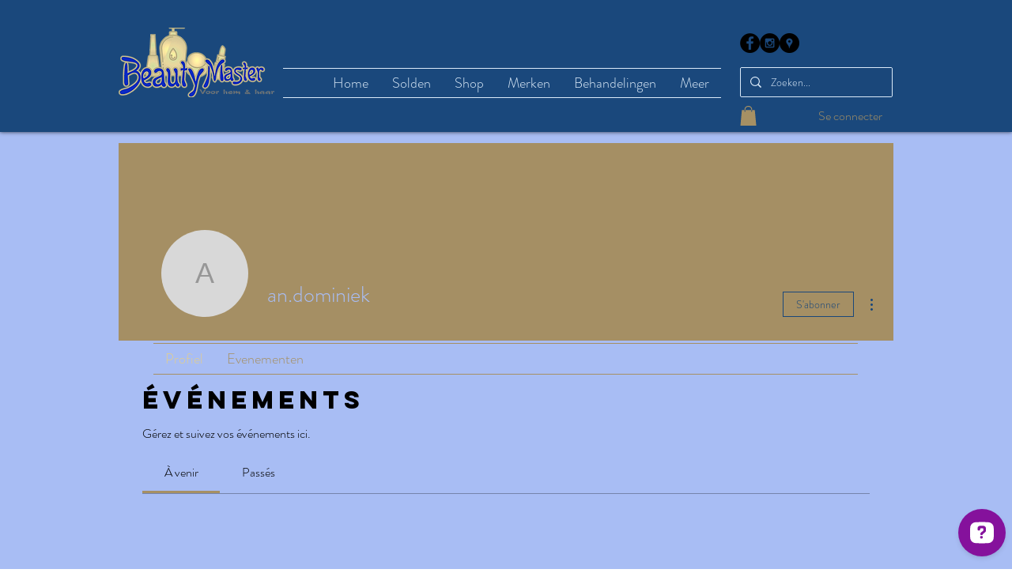

--- FILE ---
content_type: application/javascript; charset=utf-8
request_url: https://api.openwidget.com/v1.0/configuration/5bd71ada-afa3-43bc-bfc7-a0868d6a0749?integration_name=ow-wix&url=https%3A%2F%2Ffr.beautymaster.be%2Fprofile%2Fandominiek%2Fevents&jsonp=__ow_config
body_size: 4182
content:
__ow_config({"templateId":"5bd71ada-afa3-43bc-bfc7-a0868d6a0749","staticConfig":{"buttons":[],"integrations":{"analytics":{}},"properties":{"group":{},"license":{"core":{"attachments.enable_for_visitors":"1","chat_between_groups":"1","continuous_chat_widget_enabled":"1","customer_history_enabled":"1"}}},"__priv":{"group":{"chat_boosters":"","chat_window.custom_mobile_settings":"0","chat_window.disable_minimized":"0","chat_window.disable_sounds":"0","chat_window.display_avatar":"1","chat_window.display_logo":"1","chat_window.display_transcript_button":"1","chat_window.hide_on_init":"0","chat_window.hide_on_mobile":"0","chat_window.hide_trademark":"0","chat_window.logo_path":"livechat.s3.amazonaws.com/default/logo/c4bf6633aa89a76af7461279581d8bdb.png","chat_window.mobile_disable_minimized":"0","chat_window.mobile_minimized_theme":"circle","chat_window.mobile_offset_x":"0","chat_window.mobile_offset_y":"0","chat_window.mobile_screen_position":"right","chat_window.new_theme.agent_message_color_background":"#FFFFFF","chat_window.new_theme.agent_message_color_text":"#111111","chat_window.new_theme.agentbar_background_color":"#FFFFFF","chat_window.new_theme.agentbar_text":"#111111","chat_window.new_theme.background_color":"#F8F8F8","chat_window.new_theme.cta_color":"#85119c","chat_window.new_theme.custom_json":"","chat_window.new_theme.minimized_color_background":"#85119c","chat_window.new_theme.minimized_color_icon":"#FFFFFF","chat_window.new_theme.minimized_color_text":"#FFFFFF","chat_window.new_theme.name":"smooth","chat_window.new_theme.system_message_color":"#6E6E6E","chat_window.new_theme.titlebar_background_color":"#FFFFFF","chat_window.new_theme.titlebar_text":"#111111","chat_window.new_theme.variant":"light","chat_window.new_theme.visitor_message_color_background":"#85119c","chat_window.new_theme.visitor_message_color_text":"#FFFFFF","chat_window.offset_x":"0","chat_window.offset_y":"0","chat_window.screen_position":"right","chat_window.theme.minimized":"circle","embedded_chat.display_eye_catcher":"0","embedded_chat.eye_grabber.path":"cdn-labs.livechat-files.com/api/file/lc/main/100015813/0/ec/f9d9c8760c414aac074a5af0edfb5bc7.jpeg","embedded_chat.eye_grabber.x":"-107","embedded_chat.eye_grabber.y":"42","embedded_chat.hide_when_offline":"1","facebook_url":"","language":"en","links_unfurling":"1","plusone_url":"","pre_chat_survey_after_greeting":"1","rate_me.enabled":"1","tickets_enabled":"1","twitter_url":""},"license":{"attachments.enable_for_visitors":"1","chat_between_groups":"1","continuous_chat_widget_enabled":"1","customer_history_enabled":"1","helpdesk.inbound_forwarding":"0","lc_version":"3","mask_credit_cards":"0","non_profit":"0","offline_form_expired_enabled":"0","product":"livechat","widget_version":"3"}}},"language":"nl","isWidgetEnabled":true,"isPoweredByEnabled":true,"isChatOnlyModeEnabled":false,"localization":{"new":"🎉 Nieuw","chat":"Chat","done":"Klaar","fair":"Redelijk","good":"Goed","help":"Hulp","home":"Home","mute":"Dempen","next":"Doorgaan","poor":"Slecht","sale":"﹪ Uitverkoop","send":"Verzenden","show":"Laat meer zien","email":"E-mail","sounds":"Geluiden","unmute":"Geluid inschakelen","average":"Gemiddeld","contact":"Contact","offline":"Offline","rate_as":"Beoordeel als","socials":"Sociale media","hot_drop":"🔥 Nieuwste items","previous":"Vorige","see_post":"Bekijk bericht","excellent":"Uitstekend","next_item":"Volgend item","open_menu":"Menu openen","ordinal_1":"1e","ordinal_2":"2e","ordinal_3":"3e","ordinal_4":"4e","send_file":"Bestand verzenden","best_price":"💰 Beste prijs","bestseller":"⭐️ Bestseller","clear_chat":"Chat wissen","close_chat":"Chat sluiten","close_menu":"Menu sluiten","contact_us":"Contacteer ons","go_to_chat":"Ga naar de chat","openai_bot":"OpenAI Bot","send_again":"Opnieuw verzenden","close_modal":"Venster sluiten","new_message":"Nieuw bericht","pick_a_rate":"Kies een beoordeling","write_to_us":"Schrijf ons","attach_files":"Bestanden bijvoegen","chat_with_us":"Chat met ons","company_logo":"Bedrijfslogo","emoji_picker":"Emoji-kiezer","message_read":"Gelezen","message_sent":"Bericht verstuurd!","open_new_tab":"Openen in een nieuw tabblad","reconnecting":"Opnieuw verbinden","report_a_bug":"Een bug rapporteren","send_message":"Bericht verzenden","start_a_chat":"Begin een chat","tell_us_more":"Vertel ons meer","upload_files":"Bestanden uploaden","your_message":"Jouw bericht","leave_message":"Laat een bericht achter","previous_item":"Vorig item","quick_answers":"Snelle antwoorden","share_details":"Details delen","theme_options":"Opties","add_attachment":"Bijlage toevoegen","add_to_website":"Toevoegen aan website","leave_a_review":"Laat een recensie achter","provide_rating":"Laat een tarief achter","share_feedback":"Feedback delen","hide_invitation":"Uitnodiging verbergen","whats_your_name":"Wat is jouw naam?","chat_with_openai":"Chat met onze OpenAI-Assistent","collapse_details":"Details samenvouwen","continue_writing":"Doorgaan met schrijven…","file_upload_menu":"Menu voor bestand uploaden","message_not_sent":"Bericht niet verzonden.","operator_details":"%operator% details","see_new_messages":"Bekijk nieuwe berichten","whats_your_email":"Wat is jouw e-mailadres?","attach_screenshot":"Schermafbeelding bijvoegen","message_delivered":"Afgeleverd","open_emoji_picker":"Emoji-kiezer openen","remove_attachment":"Bijlage verwijderen","leave_chat_confirm":"Wil je echt de huidige chat sluiten?","open_image_preview":"Afbeeldingvoorbeeld openen","operator_is_typing":"%operator% is aan het typen","save_and_try_later":"Opslaan en later proberen","show_all_questions":"Toon alle vragen","toggle_upload_list":"Uploadlijst wisselen","close_image_preview":"Afbeeldingvoorbeeld sluiten","hide_google_reviews":"Google-recensies verbergen","provide_valid_email":"Geef een geldig e-mailadres op","react_with_reaction":"Reageren met %emoji%","current_agent_avatar":"Huidige avatar van de agent","hide_visitor_counter":"Verberg bezoekersteller","close_recommendations":"Sluit aanbevelingen","go_back_to_homescreen":"Ga terug naar startscherm","hello_nice_to_see_you":"Hallo, leuk je hier te zien 👋","how_would_you_rate_us":"Hoe beoordeelt u ons?","open_image_in_new_tab":"Afbeelding openen in een nieuw tabblad","contact_us_on_whatsapp":"App ons WhatsApp","faq_1st_answer_default":"Verzending duurt gemiddeld 5 dagen. We sturen u een bevestigingsbericht met de trackinginformatie van uw pakket en de leveringsdatum.","faq_2nd_answer_default":"Ja, we leveren op elke locatie wereldwijd.","faq_3rd_answer_default":"U heeft 7 dagen om het product terug te sturen.","response_time_few_days":"enkele dagen","welcome_to_openai_chat":"Welkom bij OpenAI-chat","contact_us_on_messenger":"App ons Messenger","fill_in_required_fields":"Vul verplichte velden in","press_to_expand_details":"Druk om details uit te vouwen","response_time_few_hours":"enkele uren","embedded_minimize_window":"Minimaliseer venster","faq_1st_question_default":"Wat is de levertijd?","faq_2nd_question_default":"Verzenden jullie internationaal?","faq_3rd_question_default":"Wat is het retourbeleid?","hide_whatsapp_invitation":"WhatsApp-uitnodiging verbergen","launch_openwidget_widget":"OpenWidget-widget starten","leave_a_review_on_google":"Laat een recensie achter op Google","you_may_be_interested_in":"Misschien vind je dit ook leuk","check_x_reviews_on_google":{"one":"Bekijk **1** recensie op","other":"Bekijk **%count%** recensies op"},"embedded_start_chat_again":"Begin de chat opnieuw","press_to_collapse_details":"Druk om details samen te vouwen","response_time_few_minutes":"enkele minuten","what_can_we_help_you_with":"Waarmee kunnen we je helpen?","leave_us_a_message_default":"Laat ons een bericht achter en we nemen contact met u op.","didnt_find_what_looking_for":"Niet gevonden wat je zocht?","lets_get_to_know_each_other":"Laten we elkaar leren kennen!","screenshot_permission_error":"We konden uw scherm niet delen. Controleer de machtigingen van uw browser.","stay_tuned_we_will_reply_to":"Blijf afgestemd, we sturen je een reactie naar:","oops_we_couldnt_send_message":"Oeps, we konden je bericht niet verzenden!","embedded_textarea_placeholder":"Schrijf een bericht…","sorry_no_option_to_contact_us":"Sorry, er is op dit moment geen optie om contact met ons op te nemen. Kom later terug.","we_typically_respond_within_a":"We reageren meestal binnen **%response_time%**.","x_people_are_browsing_website":{"one":"**1 persoon** bekijkt deze website nu.","other":"**%count% personen** bekijken deze website nu."},"share_your_email_for_follow_up":"Deel alstublieft uw e-mailadres als u akkoord gaat met een mogelijke follow-up van onze kant.","describe_problem_you_encountered":"Beschrijf het probleem dat u hebt ondervonden. Wees alstublieft zo specifiek mogelijk.","we_will_get_back_on_provided_email":"We nemen contact met u op via het opgegeven e-mailadres.","please_try_again_or_come_back_later":"Probeer het opnieuw of kom later terug","you_can_try_send_again_now_or_later":"U kunt het nu opnieuw proberen te verzenden, of we kunnen het opslaan zodat u het later kunt proberen te verzenden.","check_our_frequently_asked_questions":"Bekijk onze veelgestelde vragen","we_want_to_help_but_message_not_delivered":"We willen nog steeds helpen, maar het bericht is niet bezorgd vanwege een technisch probleem aan onze kant. U kunt later opnieuw proberen of teruggaan en onze FAQ controleren.","open_ai_integration_welcome_message_default":"Hallo! Hoe kan ik je helpen?","ready_to_inspire_others_by_sharing_feedback":"Klaar om anderen te inspireren door je feedback te delen op Google Recensies?"},"header":{"text":"Hallo, leuk je hier te zien 👋","logo":"","backgroundType":"gradient","backgroundImage":""},"limits":[],"features":[{"name":"forms","enabled":true,"properties":{"agent":{"name":"Goedele van BeautyMaster","avatarUrl":""},"email":"goedele@beautymaster.be","message":"Hoe kan ik je helpen?","templates":{"contact":true,"feedback":false,"bugreport":false},"responseTime":null},"createdAt":"2024-05-12T01:09:15.760Z","updatedAt":"2024-05-12T01:13:32.095Z"},{"name":"visitor_counter","enabled":true,"properties":{},"createdAt":"2024-05-12T01:09:15.760Z","updatedAt":"2024-05-12T01:23:20.037Z"},{"name":"google_reviews","enabled":true,"properties":{"url":"https://maps.google.com/?cid=16198419338640868327","name":"BeautyMaster","rating":4.9,"placeId":"ChIJe_9VbsRhwUcR58OBypBYzOA","website":"http://www.beautymaster.be/","formattedAddress":"Frans, Fr. Dottermansstraat 25, 3060 Bertem, Belgium","userRatingsTotal":14},"createdAt":"2024-05-12T01:09:15.760Z","updatedAt":"2025-12-07T00:04:20.406Z"},{"name":"faq","enabled":true,"properties":{"questions":[{"details":"Verzending duurt gemiddeld 1-3 dagen. Ik stuur u een bevestigingsbericht met de trackinginformatie van uw pakket.","summary":"Wat is de levertijd?"},{"details":"Dat kan zonder probleem. Altijd de avond ervoor laten weten. Zodat ik je de code van het kluisje kan bezorgen en alles erin kan klaar zetten.","summary":"Wat als ik het uit je kluisje willen halen?"},{"details":"Ik ben elke zaterdag open van 11.00 tot 13.00.\nKan je niet? Bel gewoon even. Als ik thuis ben help ik je graag verder.","summary":"Ben je altijd open in het weekend als winkel?"}]},"createdAt":"2024-05-12T01:09:15.760Z","updatedAt":"2024-05-12T01:19:22.472Z"}],"apps":[]})